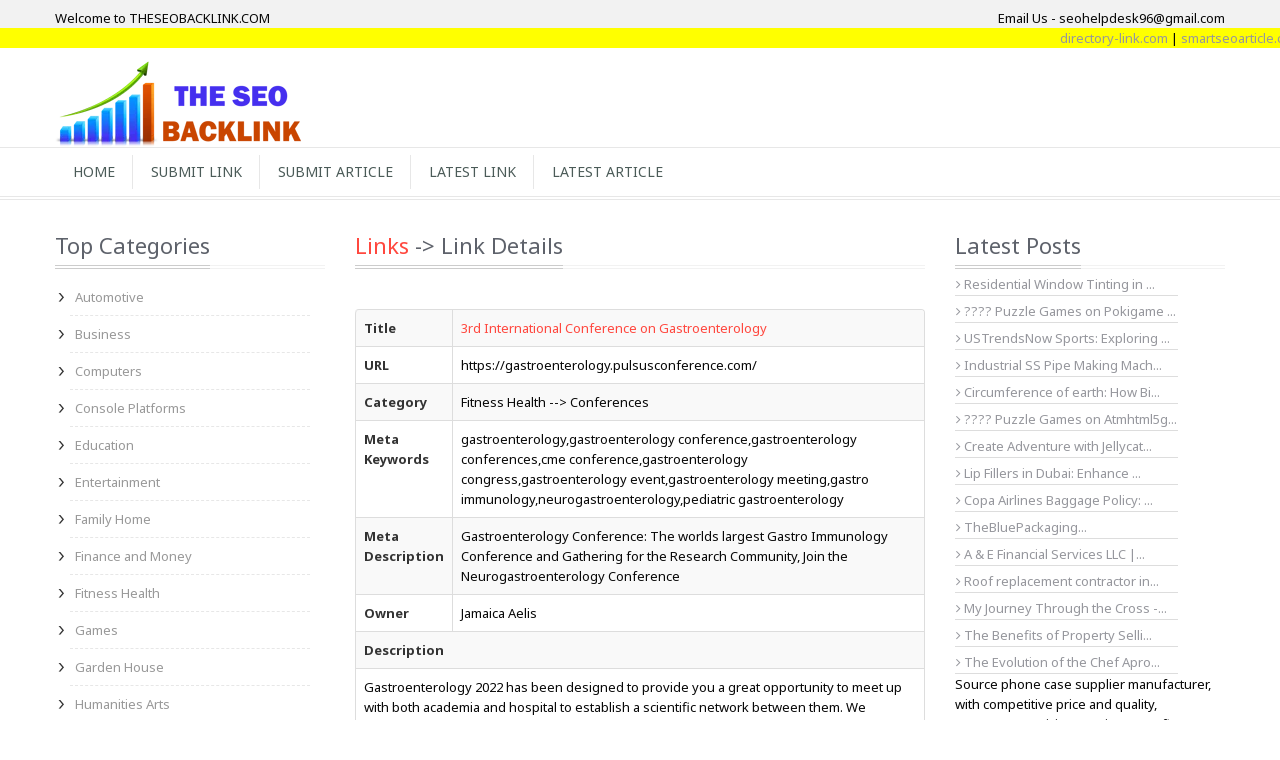

--- FILE ---
content_type: text/html; charset=UTF-8
request_url: https://www.theseobacklink.com/detail/rd-international-conference-on-gastroenterology26916
body_size: 4717
content:
<!DOCTYPE html>
<html lang="en-US">
<head> 
<meta charset="UTF-8">
<meta http-equiv="X-UA-Compatible" content="IE=edge">
<meta content="text/html; charset=utf-8" http-equiv="Content-Type">
<meta name="viewport" content="width=device-width, user-scalable=no, initial-scale=1.0, maximum-scale=1.0, minimum-scale=1.0">
<meta http-equiv="X-UA-Compatible" content="ie=edge">
<title>3rd International Conference on Gastroenterology- theseobacklink.com</title><link href='https://fonts.googleapis.com/css?family=Noto+Sans:400,700' rel='stylesheet' type='text/css'>
<script async src="https://pagead2.googlesyndication.com/pagead/js/adsbygoogle.js?client=ca-pub-5984959343622117" crossorigin="anonymous"></script>
<link href="/css/bootstrap.css" rel="stylesheet">
<link href="/css/bootstrap-responsive.css" rel="stylesheet">
<link href="/css/font-awesome.min.css" rel="stylesheet">
<link href="/css/style.css" rel="stylesheet">	
<link href="/ed/gre/gre.css" rel="stylesheet">	
<!--<link href="/summernote/summernote.css" rel="stylesheet">	-->
<script src="/js/jquery.js"></script> 
<!--<script src="/summernote/summernote.js"></script> -->
<script src="/ed/gre/jquery.gre.js"></script> 
<link rel="shortcut icon" href="/img/favicon.ico">
<meta name="page-topic" content="services" />    
<meta name="coverage" content="Worldwide" /> 
<meta name="allow-search" content="yes" />
<meta name="copyright" content=""/>
<meta name="robots" content="index, follow"/>
<meta name="rating" content="safe for kids"/>
<meta name="googlebot" content="index, follow"/> 
<meta name="yahooseeker" content="index, follow"/>
<meta name="msnbot" content="index, follow" />
<meta name="Rating" content="General" />
<meta name="category" content="services">
<meta name="generator" content=""/>
<meta name="allow-search" content="yes" />
<meta name="revisit-after" content="daily" />
<meta name="distribution" content="global"/>
<meta name="expires" content="never"/>
<meta name="language" content="english"/>
<link rel="canonical" href="https://www.theseobacklink.com/detail/rd-international-conference-on-gastroenterology26916" />
<meta name="title" content="3rd International Conference on Gastroenterology">
<meta name="keywords" content="gastroenterology,gastroenterology conference,gastroenterology conferences,cme conference,gastroenterology congress,gastroenterology event,gastroenterology meeting,gastro immunology,neurogastroenterology,pediatric gastroenterology">
<meta name="description" content="Gastroenterology Conference: The worlds largest Gastro Immunology Conference and Gathering for the Research Community, Join the Neurogastroenterology Conference">
<meta name="author" content="theseobacklink.com">
<link href="/css/site.css" rel="stylesheet"><!-- Google tag (gtag.js) -->
<script async src="https://www.googletagmanager.com/gtag/js?id=G-EWRZDR23L0"></script>
<script>
  window.dataLayer = window.dataLayer || [];
  function gtag(){dataLayer.push(arguments);}
  gtag('js', new Date());

  gtag('config', 'G-EWRZDR23L0');
</script>

</head>
<body><div style="display: none;" itemscope itemtype="http://schema.org/Person">
   <span itemprop="name">Hemant Vishwakarma</span>
   <span itemprop="company">THESEOBACKLINK.COM</span>   
   <a itemprop="email" href="mailto:seohelpdesk96@gmail.com">seohelpdesk96@gmail.com</a>
</div>
<input type="hidden" value="https://www.theseobacklink.com/" id="SiteUrl">
<header>
	<div class="headerstrip">
		<div class="container">
			<div class="pull-left welcometxt"> Welcome to THESEOBACKLINK.COM</div>			
			<div class="pull-right welcometxt"> Email Us - seohelpdesk96@gmail.com</div>			
		</div>
	</div>
	<marquee class="marq" onMouseOver="this.stop()" onMouseOut="this.start()">
	<a href="https://www.directory-link.com" target="_blank">directory-link.com</a> | 
	<a href="https://www.smartseoarticle.com" target="_blank">smartseoarticle.com</a> | 
	<a href="https://www.webdirectorylink.com" target="_blank">webdirectorylink.com</a> | 
	<a href="https://www.directory-web.com" target="_blank">directory-web.com</a> | 
	<a href="https://www.smartseobacklink.com" target="_blank">smartseobacklink.com</a> | 
	<a href="https://www.seobackdirectory.com" target="_blank">seobackdirectory.com</a> |
	<a href="https://www.smart-article.com" target="_blank">smart-article.com</a>
	</marquee>
	<div class="container">
		<div class="headerdetails">
			<a class="logo pull-left" href="https://www.theseobacklink.com/"><img src="/img/thseologo.png" alt="THESEOBACKLINK.COM"></a>	
		</div>
			
	</div>
	<div id="categorymenu">
		<nav class="subnav">
			<ul class="nav-pills categorymenu container">
				<li><a href="https://www.theseobacklink.com/">Home</a> </li>
				<li><a href="/submit-link">Submit Link</a></li>
				<li><a href="/submit-article">Submit Article</a></li>
				<li><a href="/latest-link">Latest Link</a></li>
				<li><a href="/latest-article">Latest Article</a></li>
<!--				<li><a href="#">Latest Blog</a></li>-->
<!--				<li><a href="#">Top Hits</a></li> -->
			</ul>
		</nav>
	</div>
</header>	

<div id="maincontainer">
    <section id="product">
        <div class="container">
            <div class="row">
                <aside class="span3">
                    <div class="sidewidt">
                        <h1 class="heading1 mb-0"><span class="maintext">Top Categories</span></h1>
                        <ul class="nav nav-list categories"><li><a href="/automotive">Automotive </a></li><li><a href="/business">Business </a></li><li><a href="/computers">Computers </a></li><li><a href="/console-platforms">Console Platforms </a></li><li><a href="/education">Education </a></li><li><a href="/entertainment">Entertainment </a></li><li><a href="/family-home">Family Home </a></li><li><a href="/finance-and-money">Finance and Money </a></li><li><a href="/fitness-health">Fitness Health </a></li><li><a href="/games">Games </a></li><li><a href="/garden-house">Garden House </a></li><li><a href="/humanities-arts">Humanities Arts </a></li><li><a href="/internet">Internet </a></li><li><a href="/jobs-carrers">Jobs Carrers </a></li><li><a href="/media-news">Media News </a></li><li><a href="/pets--animals">Pets  Animals </a></li><li><a href="/politics--government--law">Politics  Government  Law </a></li><li><a href="/real-estate">Real Estate </a></li><li><a href="/recreation">Recreation </a></li><li><a href="/reference">Reference </a></li><li><a href="/regional">Regional </a></li><li><a href="/relationships--lifestyle">Relationships  Lifestyle </a></li><li><a href="/sciences">Sciences </a></li><li><a href="/society">Society </a></li><li><a href="/sports">Sports </a></li><li><a href="/vacation-and-travel">Vacation and Travel </a></li><li><a href="/web-directories">Web Directories </a></li></ul>
                    </div>   
                </aside>
                <div class="span6">
                    <section id="latestblog">
                        <div class="blogdetails post">
                            
                                                        <h1 class="heading1"><span class="maintext"><a href="/latest-link">Links</a> -> Link Details</span></h1>                           
                            
                            <table class="table table-striped table-bordered">
                                <tr><th class="text-left">Title</th><td> <a href="https://gastroenterology.pulsusconference.com/" target="_blank">3rd International Conference on Gastroenterology</a></td></tr>
                               
                                                                 <tr><th class="text-left">URL</th><td> https://gastroenterology.pulsusconference.com/</td></tr>
                                 
                                
                                <tr><th class="text-left">Category</th><td> Fitness Health --> Conferences</td></tr>
                                
                                <tr><th class="text-left">Meta Keywords</th><td> gastroenterology,gastroenterology conference,gastroenterology conferences,cme conference,gastroenterology congress,gastroenterology event,gastroenterology meeting,gastro immunology,neurogastroenterology,pediatric gastroenterology</td></tr>
                                
                               	                                <tr><th class="text-left">Meta Description</th><td> Gastroenterology Conference: The worlds largest Gastro Immunology Conference and Gathering for the Research Community, Join the Neurogastroenterology Conference</td></tr>                                
                                 
                                 
                                <tr><th class="text-left">Owner</th><td> Jamaica Aelis</td></tr>
                                
                                <tr><th class="text-left" colspan="2">Description</th></td></tr>
                                
                                <tr><td colspan="2"> Gastroenterology 2022 has been designed to provide you a great opportunity to meet up with both academia and hospital to establish a scientific network between them. We cordially invite all related people to join us for our event and make use of it for future concerns. The conference’s main theme is “Advancements and shaping trends in Gastrointestinal Tract diseases”. This conference will bring a large group of people in this field to exchange ideas and views. </td></tr>
                                
                                
                            </table>
                        </div>
                    </section>
					
                </div>
                <aside class="span3">                    
                    <div class="sidewidt">
                        <h1 class="heading1 mb-0"><span class="maintext">Latest Posts</span></h1>
                        <table>
                                                            <tr><td class="pt-5 m-0 bt"><a href="/detail/residential-window-tinting-in-lakewood-keep-your-home-cool-private-and-safe214427"><i class="fa fa-angle-right"></i>  Residential Window Tinting in ...</a></td></tr>
                                                            <tr><td class="pt-5 m-0 bt"><a href="/detail/-puzzle-games-on-pokigame--smart-fun-and-engaging-challenges-for-everyone214426"><i class="fa fa-angle-right"></i>  ???? Puzzle Games on Pokigame ...</a></td></tr>
                                                            <tr><td class="pt-5 m-0 bt"><a href="/detail/ustrendsnow-sports-exploring-the-biggest-games-and-growing-trends214425"><i class="fa fa-angle-right"></i>  USTrendsNow Sports: Exploring ...</a></td></tr>
                                                            <tr><td class="pt-5 m-0 bt"><a href="/detail/industrial-ss-pipe-making-machine-supplier--manufacturer-in-bokaro214424"><i class="fa fa-angle-right"></i>  Industrial SS Pipe Making Mach...</a></td></tr>
                                                            <tr><td class="pt-5 m-0 bt"><a href="/detail/circumference-of-earth-how-big-is-our-planet214423"><i class="fa fa-angle-right"></i>  Circumference of earth: How Bi...</a></td></tr>
                                                            <tr><td class="pt-5 m-0 bt"><a href="/detail/-puzzle-games-on-atmhtmlgames--smart-fun-for-every-age214422"><i class="fa fa-angle-right"></i>  ???? Puzzle Games on Atmhtml5g...</a></td></tr>
                                                            <tr><td class="pt-5 m-0 bt"><a href="/detail/create-adventure-with-jellycat-ammusables214421"><i class="fa fa-angle-right"></i>  Create Adventure with Jellycat...</a></td></tr>
                                                            <tr><td class="pt-5 m-0 bt"><a href="/detail/lip-fillers-in-dubai-enhance-your-smile214420"><i class="fa fa-angle-right"></i>  Lip Fillers in Dubai: Enhance ...</a></td></tr>
                                                            <tr><td class="pt-5 m-0 bt"><a href="/detail/copa-airlines-baggage-policy-what-real-travelers-should-know-before-flying214419"><i class="fa fa-angle-right"></i>  Copa Airlines Baggage Policy: ...</a></td></tr>
                                                            <tr><td class="pt-5 m-0 bt"><a href="/detail/thebluepackaging214418"><i class="fa fa-angle-right"></i>  TheBluePackaging...</a></td></tr>
                                                            <tr><td class="pt-5 m-0 bt"><a href="/detail/a--e-financial-services-llc--bookkeeping-service--tax-preparation-service-houston214417"><i class="fa fa-angle-right"></i>  A & E Financial Services LLC |...</a></td></tr>
                                                            <tr><td class="pt-5 m-0 bt"><a href="/detail/roof-replacement-contractor-in-knoxville-tn214416"><i class="fa fa-angle-right"></i>  Roof replacement contractor in...</a></td></tr>
                                                            <tr><td class="pt-5 m-0 bt"><a href="/detail/my-journey-through-the-cross--ashley-d-wille214415"><i class="fa fa-angle-right"></i>  My Journey Through the Cross -...</a></td></tr>
                                                            <tr><td class="pt-5 m-0 bt"><a href="/detail/the-benefits-of-property-selling-in-saratoga-springs214414"><i class="fa fa-angle-right"></i>  The Benefits of Property Selli...</a></td></tr>
                                                            <tr><td class="pt-5 m-0 bt"><a href="/detail/the-evolution-of-the-chef-apron-from-traditional-kitchens-to-trendy-restaurants214413"><i class="fa fa-angle-right"></i>  The Evolution of the Chef Apro...</a></td></tr>
                                                    </table>      
                        <p>Source phone case supplier manufacturer, with competitive price and quality, Transparent Pricing, Maximum Profit We offer direct factory pricing by eliminating intermediaries, helping you lower costs and maximize profits on wholesale phone cases. <a href="https://www.phone-case.com/factory-direct-mobile-phone-case-wholesale-supplier-quality-bulk-cell-phone-cases/" target="_blank">With over ten million case for cell phones in stock every month and thousands of styles available</a> Professional R&D, Daily Updates&#65306;Our expert R&D team stays ahead of trends, releasing new designs daily to help you offer the latest phone cases and attract more customers ensuring durable wholesale phone cases</p>
                        <p><a href="https://casinobonus.codes/fair-go-casino" target="_blank">casinobonus.codes</a></p>
                    </div>
                </aside>
            </div>
        </div>
    </section>
</div><footer id="footer">
<section class="copyrightbottom">
	<div class="container">
		<ul class="text-center">
			<li><a href="https://www.smartseobacklink.com" target="_blank">smartseobacklink.com</a></li>
			<li><a href="https://www.directory-link.com" target="_blank">directory-link.com</a></li>
			<li><a href="https://www.smartseoarticle.com" target="_blank">smartseoarticle.com</a></li>
			<li><a href="https://www.webdirectorylink.com" target="_blank">webdirectorylink.com</a></li>
			<li><a href="https://www.seobackdirectory.com" target="_blank">seobackdirectory.com</a> </li>
			<li><a href="https://www.directory-web.com" target="_blank">directory-web.com</a></li>
			<li><a href="https://www.smart-article.com" target="_blank">smart-article.com</a></li>
		</ul>
		<div class="clearfix"></div>
		<p class=" text-center"> theseobacklink.com - Smart Seo BackLink | Social Directory</p>
	</div>
</section>
</footer>
<script src="/js/bootstrap.min.js"></script> 
<script src="/js/init.js"></script> 
<script type="text/javascript"  src="/js/jquery.touchSwipe.min.js"></script> 
<script src="/assets/a075a1a/yii.js"></script></body>
</html>


--- FILE ---
content_type: text/html; charset=utf-8
request_url: https://www.google.com/recaptcha/api2/aframe
body_size: 266
content:
<!DOCTYPE HTML><html><head><meta http-equiv="content-type" content="text/html; charset=UTF-8"></head><body><script nonce="Quv97nhNdpWSSUSWWuNrIw">/** Anti-fraud and anti-abuse applications only. See google.com/recaptcha */ try{var clients={'sodar':'https://pagead2.googlesyndication.com/pagead/sodar?'};window.addEventListener("message",function(a){try{if(a.source===window.parent){var b=JSON.parse(a.data);var c=clients[b['id']];if(c){var d=document.createElement('img');d.src=c+b['params']+'&rc='+(localStorage.getItem("rc::a")?sessionStorage.getItem("rc::b"):"");window.document.body.appendChild(d);sessionStorage.setItem("rc::e",parseInt(sessionStorage.getItem("rc::e")||0)+1);localStorage.setItem("rc::h",'1769228916603');}}}catch(b){}});window.parent.postMessage("_grecaptcha_ready", "*");}catch(b){}</script></body></html>